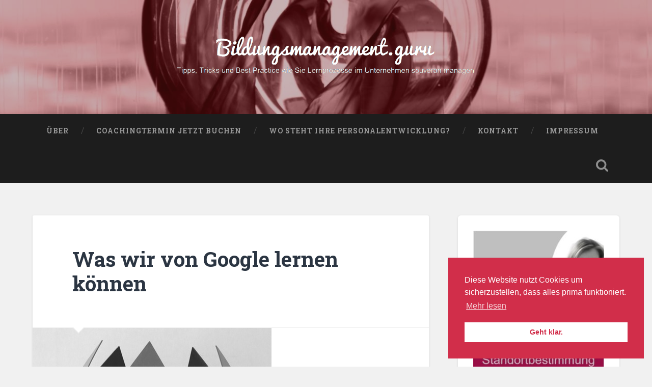

--- FILE ---
content_type: text/html; charset=UTF-8
request_url: https://www.bildungsmanagement.guru/2018/02/22/was-wir-von-google-lernen-koennen/
body_size: 16291
content:
<!DOCTYPE html>

<html lang="de"
	prefix="og: https://ogp.me/ns#" >

	<head>
		
		<meta charset="UTF-8">
		<meta name="viewport" content="width=device-width, initial-scale=1.0, maximum-scale=1.0, user-scalable=no" >
						 
		<title>Was wir von Google lernen können | Bildungsmanagement.guru</title>

		<!-- All in One SEO 4.0.18 -->
		<meta name="description" content="Google arbeitet nach neun Innovationsprinzipien. Personalentwickler können sich vieles davon abschauen, um künftig noch schlagkräftiger und schneller zu werden, zum Beispiel die Nutzerorientierung, Fehlertoleranz oder das schnelle Ausprobieren vieler verschiedener Ansätze."/>
		<meta name="google-site-verification" content="googlef13c17adc8a21221.html" />
		<meta name="keywords" content="innovation,google,schnell,agil,aktive pe,selbstmanagement,allgemein" />
		<link rel="canonical" href="https://www.bildungsmanagement.guru/2018/02/22/was-wir-von-google-lernen-koennen/" />
		<meta property="og:site_name" content="Bildungsmanagement.guru | Coaching und Personalentwicklung Dr. Anne Wagenpfeil" />
		<meta property="og:type" content="article" />
		<meta property="og:title" content="Was wir von Google lernen können | Bildungsmanagement.guru" />
		<meta property="og:description" content="Google arbeitet nach neun Innovationsprinzipien. Personalentwickler können sich vieles davon abschauen, um künftig noch schlagkräftiger und schneller zu werden, zum Beispiel die Nutzerorientierung, Fehlertoleranz oder das schnelle Ausprobieren vieler verschiedener Ansätze." />
		<meta property="og:url" content="https://www.bildungsmanagement.guru/2018/02/22/was-wir-von-google-lernen-koennen/" />
		<meta property="article:published_time" content="2018-02-22T10:48:58Z" />
		<meta property="article:modified_time" content="2018-02-22T09:49:29Z" />
		<meta property="twitter:card" content="summary" />
		<meta property="twitter:domain" content="www.bildungsmanagement.guru" />
		<meta property="twitter:title" content="Was wir von Google lernen können | Bildungsmanagement.guru" />
		<meta property="twitter:description" content="Google arbeitet nach neun Innovationsprinzipien. Personalentwickler können sich vieles davon abschauen, um künftig noch schlagkräftiger und schneller zu werden, zum Beispiel die Nutzerorientierung, Fehlertoleranz oder das schnelle Ausprobieren vieler verschiedener Ansätze." />
		<meta name="google" content="nositelinkssearchbox" />
		<script type="application/ld+json" class="aioseo-schema">
			{"@context":"https:\/\/schema.org","@graph":[{"@type":"WebSite","@id":"https:\/\/www.bildungsmanagement.guru\/#website","url":"https:\/\/www.bildungsmanagement.guru\/","name":"Bildungsmanagement.guru","description":"Coaching und Personalentwicklung Dr. Anne Wagenpfeil","publisher":{"@id":"https:\/\/www.bildungsmanagement.guru\/#organization"}},{"@type":"Organization","@id":"https:\/\/www.bildungsmanagement.guru\/#organization","name":"Bildungsmanagement.guru","url":"https:\/\/www.bildungsmanagement.guru\/"},{"@type":"BreadcrumbList","@id":"https:\/\/www.bildungsmanagement.guru\/2018\/02\/22\/was-wir-von-google-lernen-koennen\/#breadcrumblist","itemListElement":[{"@type":"ListItem","@id":"https:\/\/www.bildungsmanagement.guru\/#listItem","position":"1","item":{"@id":"https:\/\/www.bildungsmanagement.guru\/#item","name":"Home","description":"Im Blog Bildungsmanagement ver\u00f6ffentlicht Dr. Anne Wagenpfeil regelm\u00e4\u00dfig spannende Beitr\u00e4ge zu Personalentwicklung, Weiterbildung und Lernen im Unternehmen.","url":"https:\/\/www.bildungsmanagement.guru\/"},"nextItem":"https:\/\/www.bildungsmanagement.guru\/2018\/#listItem"},{"@type":"ListItem","@id":"https:\/\/www.bildungsmanagement.guru\/2018\/#listItem","position":"2","item":{"@id":"https:\/\/www.bildungsmanagement.guru\/2018\/#item","name":"2018","url":"https:\/\/www.bildungsmanagement.guru\/2018\/"},"nextItem":"https:\/\/www.bildungsmanagement.guru\/2018\/02\/#listItem","previousItem":"https:\/\/www.bildungsmanagement.guru\/#listItem"},{"@type":"ListItem","@id":"https:\/\/www.bildungsmanagement.guru\/2018\/02\/#listItem","position":"3","item":{"@id":"https:\/\/www.bildungsmanagement.guru\/2018\/02\/#item","name":"February","url":"https:\/\/www.bildungsmanagement.guru\/2018\/02\/"},"nextItem":"https:\/\/www.bildungsmanagement.guru\/2018\/02\/22\/#listItem","previousItem":"https:\/\/www.bildungsmanagement.guru\/2018\/#listItem"},{"@type":"ListItem","@id":"https:\/\/www.bildungsmanagement.guru\/2018\/02\/22\/#listItem","position":"4","item":{"@id":"https:\/\/www.bildungsmanagement.guru\/2018\/02\/22\/#item","name":"22","url":"https:\/\/www.bildungsmanagement.guru\/2018\/02\/22\/"},"nextItem":"https:\/\/www.bildungsmanagement.guru\/2018\/02\/22\/was-wir-von-google-lernen-koennen\/#listItem","previousItem":"https:\/\/www.bildungsmanagement.guru\/2018\/02\/#listItem"},{"@type":"ListItem","@id":"https:\/\/www.bildungsmanagement.guru\/2018\/02\/22\/was-wir-von-google-lernen-koennen\/#listItem","position":"5","item":{"@id":"https:\/\/www.bildungsmanagement.guru\/2018\/02\/22\/was-wir-von-google-lernen-koennen\/#item","name":"Was wir von Google lernen k\u00f6nnen","description":"Google arbeitet nach neun Innovationsprinzipien. Personalentwickler k\u00f6nnen sich vieles davon abschauen, um k\u00fcnftig noch schlagkr\u00e4ftiger und schneller zu werden, zum Beispiel die Nutzerorientierung, Fehlertoleranz oder das schnelle Ausprobieren vieler verschiedener Ans\u00e4tze.","url":"https:\/\/www.bildungsmanagement.guru\/2018\/02\/22\/was-wir-von-google-lernen-koennen\/"},"previousItem":"https:\/\/www.bildungsmanagement.guru\/2018\/02\/22\/#listItem"}]},{"@type":"Person","@id":"https:\/\/www.bildungsmanagement.guru\/author\/bmguru\/#author","url":"https:\/\/www.bildungsmanagement.guru\/author\/bmguru\/","name":"BM_Guru","image":{"@type":"ImageObject","@id":"https:\/\/www.bildungsmanagement.guru\/2018\/02\/22\/was-wir-von-google-lernen-koennen\/#authorImage","url":"https:\/\/secure.gravatar.com\/avatar\/b1c78c8fccef98a2eae76a97f26c1a89?s=96&d=mm&r=g","width":"96","height":"96","caption":"BM_Guru"}},{"@type":"WebPage","@id":"https:\/\/www.bildungsmanagement.guru\/2018\/02\/22\/was-wir-von-google-lernen-koennen\/#webpage","url":"https:\/\/www.bildungsmanagement.guru\/2018\/02\/22\/was-wir-von-google-lernen-koennen\/","name":"Was wir von Google lernen k\u00f6nnen | Bildungsmanagement.guru","description":"Google arbeitet nach neun Innovationsprinzipien. Personalentwickler k\u00f6nnen sich vieles davon abschauen, um k\u00fcnftig noch schlagkr\u00e4ftiger und schneller zu werden, zum Beispiel die Nutzerorientierung, Fehlertoleranz oder das schnelle Ausprobieren vieler verschiedener Ans\u00e4tze.","inLanguage":"de","isPartOf":{"@id":"https:\/\/www.bildungsmanagement.guru\/#website"},"breadcrumb":{"@id":"https:\/\/www.bildungsmanagement.guru\/2018\/02\/22\/was-wir-von-google-lernen-koennen\/#breadcrumblist"},"author":"https:\/\/www.bildungsmanagement.guru\/2018\/02\/22\/was-wir-von-google-lernen-koennen\/#author","creator":"https:\/\/www.bildungsmanagement.guru\/2018\/02\/22\/was-wir-von-google-lernen-koennen\/#author","image":{"@type":"ImageObject","@id":"https:\/\/www.bildungsmanagement.guru\/#mainImage","url":"https:\/\/www.bildungsmanagement.guru\/wp-content\/uploads\/2018\/02\/Innovation.jpg","width":"469","height":"577"},"primaryImageOfPage":{"@id":"https:\/\/www.bildungsmanagement.guru\/2018\/02\/22\/was-wir-von-google-lernen-koennen\/#mainImage"},"datePublished":"2018-02-22T10:48:58+01:00","dateModified":"2018-02-22T09:49:29+01:00"},{"@type":"Article","@id":"https:\/\/www.bildungsmanagement.guru\/2018\/02\/22\/was-wir-von-google-lernen-koennen\/#article","name":"Was wir von Google lernen k\u00f6nnen | Bildungsmanagement.guru","description":"Google arbeitet nach neun Innovationsprinzipien. Personalentwickler k\u00f6nnen sich vieles davon abschauen, um k\u00fcnftig noch schlagkr\u00e4ftiger und schneller zu werden, zum Beispiel die Nutzerorientierung, Fehlertoleranz oder das schnelle Ausprobieren vieler verschiedener Ans\u00e4tze.","headline":"Was wir von Google lernen k\u00f6nnen","author":{"@id":"https:\/\/www.bildungsmanagement.guru\/author\/bmguru\/#author"},"publisher":{"@id":"https:\/\/www.bildungsmanagement.guru\/#organization"},"datePublished":"2018-02-22T10:48:58+01:00","dateModified":"2018-02-22T09:49:29+01:00","articleSection":"Allgemein, Aktive PE, Selbstmanagement","mainEntityOfPage":{"@id":"https:\/\/www.bildungsmanagement.guru\/2018\/02\/22\/was-wir-von-google-lernen-koennen\/#webpage"},"isPartOf":{"@id":"https:\/\/www.bildungsmanagement.guru\/2018\/02\/22\/was-wir-von-google-lernen-koennen\/#webpage"},"image":{"@type":"ImageObject","@id":"https:\/\/www.bildungsmanagement.guru\/#articleImage","url":"https:\/\/www.bildungsmanagement.guru\/wp-content\/uploads\/2018\/02\/Innovation.jpg","width":"469","height":"577"}}]}
		</script>
		<!-- All in One SEO -->

<link rel='dns-prefetch' href='//s.w.org' />
<link rel="alternate" type="application/rss+xml" title="Bildungsmanagement.guru &raquo; Feed" href="https://www.bildungsmanagement.guru/feed/" />
<link rel="alternate" type="application/rss+xml" title="Bildungsmanagement.guru &raquo; Kommentar-Feed" href="https://www.bildungsmanagement.guru/comments/feed/" />
<link rel="alternate" type="application/rss+xml" title="Bildungsmanagement.guru &raquo; Was wir von Google lernen können-Kommentar-Feed" href="https://www.bildungsmanagement.guru/2018/02/22/was-wir-von-google-lernen-koennen/feed/" />
		<!-- This site uses the Google Analytics by MonsterInsights plugin v7.16.2 - Using Analytics tracking - https://www.monsterinsights.com/ -->
							<script src="//www.googletagmanager.com/gtag/js?id=UA-139355167-1"  type="text/javascript" data-cfasync="false"></script>
			<script type="text/javascript" data-cfasync="false">
				var mi_version = '7.16.2';
				var mi_track_user = true;
				var mi_no_track_reason = '';
				
								var disableStr = 'ga-disable-UA-139355167-1';

				/* Function to detect opted out users */
				function __gtagTrackerIsOptedOut() {
					return document.cookie.indexOf( disableStr + '=true' ) > - 1;
				}

				/* Disable tracking if the opt-out cookie exists. */
				if ( __gtagTrackerIsOptedOut() ) {
					window[disableStr] = true;
				}

				/* Opt-out function */
				function __gtagTrackerOptout() {
					document.cookie = disableStr + '=true; expires=Thu, 31 Dec 2099 23:59:59 UTC; path=/';
					window[disableStr] = true;
				}

				if ( 'undefined' === typeof gaOptout ) {
					function gaOptout() {
						__gtagTrackerOptout();
					}
				}
								window.dataLayer = window.dataLayer || [];
				if ( mi_track_user ) {
					function __gtagTracker() {dataLayer.push( arguments );}
					__gtagTracker( 'js', new Date() );
					__gtagTracker( 'set', {
						'developer_id.dZGIzZG' : true,
						                    });
					__gtagTracker( 'config', 'UA-139355167-1', {
						forceSSL:true,anonymize_ip:true,link_attribution:true,					} );
										window.gtag = __gtagTracker;										(
						function () {
							/* https://developers.google.com/analytics/devguides/collection/analyticsjs/ */
							/* ga and __gaTracker compatibility shim. */
							var noopfn = function () {
								return null;
							};
							var newtracker = function () {
								return new Tracker();
							};
							var Tracker = function () {
								return null;
							};
							var p = Tracker.prototype;
							p.get = noopfn;
							p.set = noopfn;
							p.send = function (){
								var args = Array.prototype.slice.call(arguments);
								args.unshift( 'send' );
								__gaTracker.apply(null, args);
							};
							var __gaTracker = function () {
								var len = arguments.length;
								if ( len === 0 ) {
									return;
								}
								var f = arguments[len - 1];
								if ( typeof f !== 'object' || f === null || typeof f.hitCallback !== 'function' ) {
									if ( 'send' === arguments[0] ) {
										var hitConverted, hitObject = false, action;
										if ( 'event' === arguments[1] ) {
											if ( 'undefined' !== typeof arguments[3] ) {
												hitObject = {
													'eventAction': arguments[3],
													'eventCategory': arguments[2],
													'eventLabel': arguments[4],
													'value': arguments[5] ? arguments[5] : 1,
												}
											}
										}
										if ( typeof arguments[2] === 'object' ) {
											hitObject = arguments[2];
										}
										if ( 'undefined' !== typeof (
											arguments[1].hitType
										) ) {
											hitObject = arguments[1];
										}
										if ( hitObject ) {
											action = 'timing' === arguments[1].hitType ? 'timing_complete' : hitObject.eventAction;
											hitConverted = mapArgs( hitObject );
											__gtagTracker( 'event', action, hitConverted );
										}
									}
									return;
								}

								function mapArgs( args ) {
									var gaKey, hit = {};
									var gaMap = {
										'eventCategory': 'event_category',
										'eventAction': 'event_action',
										'eventLabel': 'event_label',
										'eventValue': 'event_value',
										'nonInteraction': 'non_interaction',
										'timingCategory': 'event_category',
										'timingVar': 'name',
										'timingValue': 'value',
										'timingLabel': 'event_label',
									};
									for ( gaKey in gaMap ) {
										if ( 'undefined' !== typeof args[gaKey] ) {
											hit[gaMap[gaKey]] = args[gaKey];
										}
									}
									return hit;
								}

								try {
									f.hitCallback();
								} catch ( ex ) {
								}
							};
							__gaTracker.create = newtracker;
							__gaTracker.getByName = newtracker;
							__gaTracker.getAll = function () {
								return [];
							};
							__gaTracker.remove = noopfn;
							__gaTracker.loaded = true;
							window['__gaTracker'] = __gaTracker;
						}
					)();
									} else {
										console.log( "" );
					( function () {
							function __gtagTracker() {
								return null;
							}
							window['__gtagTracker'] = __gtagTracker;
							window['gtag'] = __gtagTracker;
					} )();
									}
			</script>
				<!-- / Google Analytics by MonsterInsights -->
				<script type="text/javascript">
			window._wpemojiSettings = {"baseUrl":"https:\/\/s.w.org\/images\/core\/emoji\/13.0.1\/72x72\/","ext":".png","svgUrl":"https:\/\/s.w.org\/images\/core\/emoji\/13.0.1\/svg\/","svgExt":".svg","source":{"concatemoji":"https:\/\/www.bildungsmanagement.guru\/wp-includes\/js\/wp-emoji-release.min.js?ver=c9357423d6d8d0220cb8afd3dbfb4fea"}};
			!function(e,a,t){var n,r,o,i=a.createElement("canvas"),p=i.getContext&&i.getContext("2d");function s(e,t){var a=String.fromCharCode;p.clearRect(0,0,i.width,i.height),p.fillText(a.apply(this,e),0,0);e=i.toDataURL();return p.clearRect(0,0,i.width,i.height),p.fillText(a.apply(this,t),0,0),e===i.toDataURL()}function c(e){var t=a.createElement("script");t.src=e,t.defer=t.type="text/javascript",a.getElementsByTagName("head")[0].appendChild(t)}for(o=Array("flag","emoji"),t.supports={everything:!0,everythingExceptFlag:!0},r=0;r<o.length;r++)t.supports[o[r]]=function(e){if(!p||!p.fillText)return!1;switch(p.textBaseline="top",p.font="600 32px Arial",e){case"flag":return s([127987,65039,8205,9895,65039],[127987,65039,8203,9895,65039])?!1:!s([55356,56826,55356,56819],[55356,56826,8203,55356,56819])&&!s([55356,57332,56128,56423,56128,56418,56128,56421,56128,56430,56128,56423,56128,56447],[55356,57332,8203,56128,56423,8203,56128,56418,8203,56128,56421,8203,56128,56430,8203,56128,56423,8203,56128,56447]);case"emoji":return!s([55357,56424,8205,55356,57212],[55357,56424,8203,55356,57212])}return!1}(o[r]),t.supports.everything=t.supports.everything&&t.supports[o[r]],"flag"!==o[r]&&(t.supports.everythingExceptFlag=t.supports.everythingExceptFlag&&t.supports[o[r]]);t.supports.everythingExceptFlag=t.supports.everythingExceptFlag&&!t.supports.flag,t.DOMReady=!1,t.readyCallback=function(){t.DOMReady=!0},t.supports.everything||(n=function(){t.readyCallback()},a.addEventListener?(a.addEventListener("DOMContentLoaded",n,!1),e.addEventListener("load",n,!1)):(e.attachEvent("onload",n),a.attachEvent("onreadystatechange",function(){"complete"===a.readyState&&t.readyCallback()})),(n=t.source||{}).concatemoji?c(n.concatemoji):n.wpemoji&&n.twemoji&&(c(n.twemoji),c(n.wpemoji)))}(window,document,window._wpemojiSettings);
		</script>
		<style type="text/css">
img.wp-smiley,
img.emoji {
	display: inline !important;
	border: none !important;
	box-shadow: none !important;
	height: 1em !important;
	width: 1em !important;
	margin: 0 .07em !important;
	vertical-align: -0.1em !important;
	background: none !important;
	padding: 0 !important;
}
</style>
	<link rel='stylesheet' id='wp-block-library-css'  href='https://www.bildungsmanagement.guru/wp-includes/css/dist/block-library/style.min.css?ver=c9357423d6d8d0220cb8afd3dbfb4fea' type='text/css' media='all' />
<link rel='stylesheet' id='wpda_form_gutenberg_css-css'  href='https://www.bildungsmanagement.guru/wp-content/plugins/contact-forms-builder/wpdevart-inc/gutenberg/style.css?ver=c9357423d6d8d0220cb8afd3dbfb4fea' type='text/css' media='all' />
<link rel='stylesheet' id='monsterinsights-popular-posts-style-css'  href='https://www.bildungsmanagement.guru/wp-content/plugins/google-analytics-for-wordpress/assets/css/frontend.min.css?ver=7.16.2' type='text/css' media='all' />
<link rel='stylesheet' id='newsletters-bootstrap-css'  href='https://www.bildungsmanagement.guru/wp-content/plugins/newsletters-lite/views/default2/css/bootstrap.css?ver=4.1.3' type='text/css' media='all' />
<link rel='stylesheet' id='fontawesome-css'  href='https://www.bildungsmanagement.guru/wp-content/plugins/newsletters-lite/views/default2/css/fontawesome.css?ver=4.7.0' type='text/css' media='all' />
<link rel='stylesheet' id='select2-css'  href='https://www.bildungsmanagement.guru/wp-content/plugins/newsletters-lite/views/default2/css/select2.css?ver=4.0.0' type='text/css' media='all' />
<link rel='stylesheet' id='newsletters-css'  href='https://www.bildungsmanagement.guru/wp-content/plugins/newsletters-lite/views/default2/css/style.css?ver=c9357423d6d8d0220cb8afd3dbfb4fea' type='text/css' media='all' />
<link rel='stylesheet' id='nsc_bar_nice-cookie-consent-css'  href='https://www.bildungsmanagement.guru/wp-content/plugins/beautiful-and-responsive-cookie-consent/public/cookieNSCconsent.min.css?ver=6' type='text/css' media='all' />
<link rel='stylesheet' id='baskerville_googleFonts-css'  href='//fonts.googleapis.com/css?family=Roboto+Slab%3A400%2C700%7CRoboto%3A400%2C400italic%2C700%2C700italic%2C300%7CPacifico%3A400&#038;ver=1' type='text/css' media='all' />
<link rel='stylesheet' id='baskerville_style-css'  href='https://www.bildungsmanagement.guru/wp-content/themes/baskerville/style.css?ver=1.0' type='text/css' media='all' />
<script type='text/javascript' id='monsterinsights-frontend-script-js-extra'>
/* <![CDATA[ */
var monsterinsights_frontend = {"js_events_tracking":"true","download_extensions":"doc,pdf,ppt,zip,xls,docx,pptx,xlsx","inbound_paths":"[{\"path\":\"\\\/go\\\/\",\"label\":\"affiliate\"},{\"path\":\"\\\/recommend\\\/\",\"label\":\"affiliate\"}]","home_url":"https:\/\/www.bildungsmanagement.guru","hash_tracking":"false","ua":"UA-139355167-1"};
/* ]]> */
</script>
<script type='text/javascript' src='https://www.bildungsmanagement.guru/wp-content/plugins/google-analytics-for-wordpress/assets/js/frontend-gtag.min.js?ver=7.16.2' id='monsterinsights-frontend-script-js'></script>
<script type='text/javascript' src='https://www.bildungsmanagement.guru/wp-includes/js/jquery/jquery.min.js?ver=3.5.1' id='jquery-core-js'></script>
<script type='text/javascript' src='https://www.bildungsmanagement.guru/wp-includes/js/jquery/jquery-migrate.min.js?ver=3.3.2' id='jquery-migrate-js'></script>
<script type='text/javascript' src='https://www.bildungsmanagement.guru/wp-content/plugins/newsletters-lite/views/default2/js/bootstrap.min.js?ver=4.1.3' id='bootstrap-js'></script>
<script type='text/javascript' src='https://www.bildungsmanagement.guru/wp-content/plugins/newsletters-lite/views/default2/js/bootstrap-datepicker.js?ver=1.4.0' id='bootstrap-datepicker-js'></script>
<script type='text/javascript' id='bootstrap-datepicker-i18n-js-extra'>
/* <![CDATA[ */
var bootstrap_datepicker_dates = {"days":["Sonntag","Montag","Dienstag","Mittwoch","Donnerstag","Freitag","Samstag"],"daysShort":["So.","Mo.","Di.","Mi.","Do.","Fr.","Sa."],"daysMin":["S","M","D","M","D","F","S"],"months":["Januar","Februar","M\u00e4rz","April","Mai","Juni","Juli","August","September","Oktober","November","Dezember"],"monthsShort":["Jan.","Feb.","M\u00e4rz","Apr.","Mai","Juni","Juli","Aug.","Sep.","Okt.","Nov.","Dez."],"today":"Today","clear":"Clear","rtl":""};
/* ]]> */
</script>
<script type='text/javascript' src='https://www.bildungsmanagement.guru/wp-content/plugins/newsletters-lite/views/default2/js/datepicker-i18n.js?ver=c9357423d6d8d0220cb8afd3dbfb4fea' id='bootstrap-datepicker-i18n-js'></script>
<script type='text/javascript' src='https://www.bildungsmanagement.guru/wp-content/plugins/newsletters-lite/js/select2.js?ver=4.0.0' id='select2-js'></script>
<script type='text/javascript' src='https://www.bildungsmanagement.guru/wp-content/themes/baskerville/js/imagesloaded.pkgd.js?ver=1' id='baskerville_imagesloaded-js'></script>
<script type='text/javascript' src='https://www.bildungsmanagement.guru/wp-content/themes/baskerville/js/flexslider.min.js?ver=1' id='baskerville_flexslider-js'></script>
<link rel="https://api.w.org/" href="https://www.bildungsmanagement.guru/wp-json/" /><link rel="alternate" type="application/json" href="https://www.bildungsmanagement.guru/wp-json/wp/v2/posts/721" /><link rel="EditURI" type="application/rsd+xml" title="RSD" href="https://www.bildungsmanagement.guru/xmlrpc.php?rsd" />
<link rel="wlwmanifest" type="application/wlwmanifest+xml" href="https://www.bildungsmanagement.guru/wp-includes/wlwmanifest.xml" /> 

<link rel='shortlink' href='https://www.bildungsmanagement.guru/?p=721' />
<link rel="alternate" type="application/json+oembed" href="https://www.bildungsmanagement.guru/wp-json/oembed/1.0/embed?url=https%3A%2F%2Fwww.bildungsmanagement.guru%2F2018%2F02%2F22%2Fwas-wir-von-google-lernen-koennen%2F" />
<link rel="alternate" type="text/xml+oembed" href="https://www.bildungsmanagement.guru/wp-json/oembed/1.0/embed?url=https%3A%2F%2Fwww.bildungsmanagement.guru%2F2018%2F02%2F22%2Fwas-wir-von-google-lernen-koennen%2F&#038;format=xml" />

<script type="text/javascript">
var wpmlAjax = 'https://www.bildungsmanagement.guru/wp-content/plugins/newsletters-lite/newsletters-lite-ajax.php';
var wpmlUrl = 'https://www.bildungsmanagement.guru/wp-content/plugins/newsletters-lite';
var wpmlScroll = "Y";
var newsletters_locale = "de";

	var newsletters_ajaxurl = 'https://www.bildungsmanagement.guru/wp-admin/admin-ajax.php?';

$ = jQuery.noConflict();

jQuery(document).ready(function() {
	if (jQuery.isFunction(jQuery.fn.select2)) {
		jQuery('.newsletters select').select2();
	}
	
	if (jQuery.isFunction(jQuery.fn.tooltip)) {
		jQuery('[data-toggle="tooltip"]').tooltip();
	}
});
</script>

		<!--Global site tag (gtag.js)-Google Analytics--><script async src="https://www.googletagmanager.com/gtag/js?id=UA-139355167-1"></script><script>window.dataLayer=window.dataLayer||[];function gtag(){dataLayer.push(arguments);}gtag('js',new Date());gtag('config','UA-139355167-1');</script>
	
	</head>
	
	<body data-rsssl=1 class="post-template-default single single-post postid-721 single-format-standard has-featured-image single single-post">

			
		<div class="header section small-padding bg-dark bg-image" style="background-image: url( https://www.bildungsmanagement.guru/wp-content/uploads/2017/01/cropped-IMG_2489_dr.jpg );">
		
			<div class="cover"></div>
			
			<div class="header-search-block bg-graphite hidden">
			
				<form method="get" class="searchform" action="https://www.bildungsmanagement.guru/">
	<input type="search" value="" placeholder="Suchformular" name="s" class="s" /> 
	<input type="submit" class="searchsubmit" value="Suche">
</form>			
			</div><!-- .header-search-block -->
					
			<div class="header-inner section-inner">
			
								
					<div class="blog-logo">
					
				        <a class="logo" href='https://www.bildungsmanagement.guru/' title='Bildungsmanagement.guru &mdash; Coaching und Personalentwicklung Dr. Anne Wagenpfeil' rel='home'>
				        	<img src='https://www.bildungsmanagement.guru/wp-content/uploads/2017/01/148483182431970.png' alt='Bildungsmanagement.guru'>
				        </a>
			        
					</div>
			
											
			</div><!-- .header-inner -->
						
		</div><!-- .header -->
		
		<div class="navigation section no-padding bg-dark">
		
			<div class="navigation-inner section-inner">
			
				<div class="nav-toggle fleft hidden">
					
					<div class="bar"></div>
					<div class="bar"></div>
					<div class="bar"></div>
					
					<div class="clear"></div>
					
				</div>
						
				<ul class="main-menu">
				
					<li class="page_item page-item-2"><a href="https://www.bildungsmanagement.guru/ueber/">Über</a></li>
<li class="page_item page-item-811"><a href="https://www.bildungsmanagement.guru/coaching/">Coachingtermin jetzt buchen</a></li>
<li class="page_item page-item-455"><a href="https://www.bildungsmanagement.guru/pe-standortbestimmung/">Wo steht Ihre Personalentwicklung?</a></li>
<li class="page_item page-item-32"><a href="https://www.bildungsmanagement.guru/kontakt/">Kontakt</a></li>
<li class="page_item page-item-125"><a href="https://www.bildungsmanagement.guru/impressum/">Impressum</a></li>
											
				 </ul><!-- .main-menu -->
				 
				 <a class="search-toggle fright" href="#"></a>
				 
				 <div class="clear"></div>
				 
			</div><!-- .navigation-inner -->
			
		</div><!-- .navigation -->
		
		<div class="mobile-navigation section bg-graphite no-padding hidden">
					
			<ul class="mobile-menu">
			
				<li class="page_item page-item-2"><a href="https://www.bildungsmanagement.guru/ueber/">Über</a></li>
<li class="page_item page-item-811"><a href="https://www.bildungsmanagement.guru/coaching/">Coachingtermin jetzt buchen</a></li>
<li class="page_item page-item-455"><a href="https://www.bildungsmanagement.guru/pe-standortbestimmung/">Wo steht Ihre Personalentwicklung?</a></li>
<li class="page_item page-item-32"><a href="https://www.bildungsmanagement.guru/kontakt/">Kontakt</a></li>
<li class="page_item page-item-125"><a href="https://www.bildungsmanagement.guru/impressum/">Impressum</a></li>
										
			 </ul><!-- .main-menu -->
		
		</div><!-- .mobile-navigation -->
<div class="wrapper section medium-padding">
										
	<div class="section-inner">
	
		<div class="content fleft">
												        
									
				<div id="post-721" class="post-721 post type-post status-publish format-standard has-post-thumbnail hentry category-allgemein tag-aktive-pe tag-selbstmanagement">

									
					<div class="post-header">

												
						    <h1 class="post-title"><a href="https://www.bildungsmanagement.guru/2018/02/22/was-wir-von-google-lernen-koennen/" rel="bookmark" title="Was wir von Google lernen können">Was wir von Google lernen können</a></h1>

											    
					</div><!-- .post-header -->
					
										
						<div class="featured-media">
						
							<img width="469" height="577" src="https://www.bildungsmanagement.guru/wp-content/uploads/2018/02/Innovation.jpg" class="attachment-post-image size-post-image wp-post-image" alt="Google_Innovation" loading="lazy" srcset="https://www.bildungsmanagement.guru/wp-content/uploads/2018/02/Innovation.jpg 469w, https://www.bildungsmanagement.guru/wp-content/uploads/2018/02/Innovation-244x300.jpg 244w" sizes="(max-width: 469px) 100vw, 469px" />									
						</div><!-- .featured-media -->
					
																			                                    	    
					<div class="post-content">
						
						<div class="moz-text-html" lang="x-unicode">
<div>Man mag von Google halten, was man möchte. Unbestritten ist die Firma jedoch eine der innovativsten der Welt. Ihre Prinzipien können wir jedoch auch im Bereich PE anwenden.</div>
<div></div>
<div>Google arbeitet nach neun &#8220;Principles of Innovation&#8221;:</div>
<ol>
<li>Focus on the User</li>
<li>Innovation is not Perfection</li>
<li>Being fast is better</li>
<li>Ideas come from everywhere</li>
<li>Share and collaborate</li>
<li>Data beats Politics</li>
<li>Develop ideas, don&#8217;t kill them!</li>
<li>Allow Errors</li>
<li>Freedom to Passion</li>
</ol>
<div>Natürlich besteht die Welt der Personalentwicklung nicht in der eigentlichen Produktentwicklung wie sie Google für seine Kunden im Privat- und Gewerbebereich benötigt. Aber viele der Ansätze und Prinzipien, die Google für die laufenden Innovationen benötigt und benutzt, lassen sich durchaus auch auf den Personalbereich übertragen.</div>
</div>
<h5>Nutzerfokus und schnelle Innovation</h5>
<div class="moz-text-html" lang="x-unicode">
<div>Jedes der neun Prinzipien können wir für unseren Bereich gut übersetzen. So ist es zum Beispiel sinnvoll den Nutzer oder Anwender &#8211; in unserem Fall in der Regel den Teilnehmer &#8211; in den Fokus zu stellen. Danach sollten sich alle unsere Aktivitäten und Maßnahmen richten. Der Lerner ist am Ende der ausschlaggebende Bewerter unserer Angebote. Er gibt am Ende auch das Qualitätsurteil ab. Nicht umsonst investieren wir viel Zeit in Zielgruppenanalyse und Individualisierung von Lernmaßnahmen.</div>
<div></div>
<div>Auch die Gelassenheit in Bezug auf den Perfektionsgrad von Innovationen können wir von Google übernehmen. Es geht nicht darum, ein perfektes, ausgereiftes Programm oder Projekt auf die Beine zu stellen. Sondern bei Innovationen geht es vor allem um das Ausprobieren von etwas Neuem. Und hier gilt eben auch: Lieber schnell mit den ersten Ansätzen auf der Straße sein und Erkenntnisse sammeln, als sofort nach der perfekten Lösung zu streben. Besser schnell Ausprobieren und Anpassen, als jahrelang entwickeln.</div>
</div>
<h5>Gemeinsam entwickeln</h5>
<div class="moz-text-html" lang="x-unicode">
<div>Google ist unter anderem auch deshalb so innovativ, weil neue Ideen nicht immer nur aus Innovationsteams kommen. So können auch wir Ideen für neue Seminare oder Entwicklungsprogramme aus den verschiedensten Quellen und von verschiedensten Mitarbeitern ziehen. Sie müssen nicht immer nur von der Personalentwicklung kommen. Auch Mitarbeiter oder Führungskräfte haben oft sehr gute Ideen und manchmal erreicht uns sogar ein Anstoß von außen: von anderen Personalentwicklern, von Experten oder von Menschen aus völlig anderen Bereichen wie Sport, Wissenschaft oder Technik.</div>
<div></div>
<div>Kooperation und Zusammenarbeit sind bei uns in der Regel schon gut entwickelt und heute nicht mehr wegzudenken. Keines unsere Programme kann umgesetzt werden ohne benachbarte Abteilungen.</div>
<h5>Datenbasierte Innovation mit aktiver Unterstützung</h5>
<div>Woran es allerdings häufig noch scheitert, ist die Datenbasis, auf der wir unsere Neuentwicklungen aufbauen. Wir sollten uns noch stärker um verlässliche, nachvollziehbare, sinnvolle Daten über unser Trainingsgeschehen und seine Effekte bemühen. Diese Daten sollten dann die Basis bilden für alle weiteren Entscheidungen und Entwicklungen. Und dabei darf nicht die Innenpolitik im Vordergrund stehen. Nicht was von der Geschäftsführung gewünscht ist oder was wir uns selber wünschen gibt den Ausschlag für oder gegen ein Projekt, sondern der Bedarf der Mitarbeiter und des Unternehmens sollte fokussiert werden. Nur dann können wir zielgerichtet arbeiten.</div>
<div></div>
<div>Das Google-Prinzip, das mir am besten gefällt &#8211; &#8220;Develop ideas, don&#8217;t kill them!&#8221; ist ebenfalls in unserem Personalbereich umsetzbar. Denn beim Fördern von Ideen geht es häufig nicht um Strukturen oder Rahmenbedingungen, sondern in erster Linie um die Haltung, die wir zueinander haben. Wir sollten Ideen offen aufnehmen und Entwicklungsmöglichkeiten bieten. Unvoreingenommen, egal wie wir sie vielleicht selber gerade finden und egal von wem sie kommen. Jede Idee sollte einen Nährboden finden und nicht tot geredet werden. Wenn die Datenbasis und die gesammelten Erkenntnisse dann darauf hinweisen, dass man besser nicht umsetzt &#8211; okay. Aber ich wette, dass auch viele tolle und überzeugende Ansätze dabei herauskommen können, die wir sonst bereits in den Kinderschuhen totreden. Schade! Da vergeben wir uns so viel Potential!</div>
<h5>Fehlertoleranz und echte Leidenschaft</h5>
</div>
<div>Das Akzeptieren von Fehlern und das schnelle Weitergehen zur nächsten Herausforderung sind sowohl die wichtigsten Prinzipien von Google, aber gleichzeitig auch Elemente, die in unserem PE-Alltag am schwersten umzusetzen sind. Denn natürlich wollen wir erfolgreich sein und klappt etwas nicht, sehen wir es &#8211; typisch deutsch &#8211; als Niederlage an. Wir selbst, aber auch im Team und im Rest der Firma. Stattdessen brauchen wir eine Kultur, die akzeptiert, dass von zehn Ideen, nur eine ans Fliegen kommt, die aber richtig. Und die neun anderen Ansätze, die das Rennen nicht gemacht haben, sind wertvolle Lernfelder und keine Misserfolge.</div>
<div></div>
<div>Das letzte Prinzip hingegen, bereitet uns keinerlei Schwierigkeiten, denn die meisten Personaler, die ich bislang kennenlernen durfte, sind mit dem Herzen voll dabei und verfolgen ihre Themen mit großer Leidenschaft. Nun muss es uns nur noch gelingen, diese Passion auch zu transportieren &#8211; zu den Kollegen, den Mitarbeitern, den Führungskräften bis rauf zur Geschäftsführung. Denn jeder Mitstreiter, den wir gewinnen, hilft dabei, neue Ideen zu generieren, zu fördern und umzusetzen. Denn das zeigt Google ganz deutlich: Allein geht es nicht. Gemeinsam sind wir stärker. Und wir müssen alle am gleichen Seil ziehen, anstatt gegeneinander zu agieren.</div>
<div></div>
<div></div>
<div></div>
						
						<div class="clear"></div>
									        
					</div><!-- .post-content -->
					            					
					<div class="post-meta-container">
						
						<div class="post-author">
						
							<div class="post-author-content">
							
								<h4>BM_Guru</h4>
								
																
								<div class="author-links">
									
									<a class="author-link-posts" title="Beiträge des Autors" href="https://www.bildungsmanagement.guru/author/bmguru/">Beiträge des Autors</a>
									
																		
								</div><!-- .author-links -->
							
							</div><!-- .post-author-content -->
						
						</div><!-- .post-author -->
						
						<div class="post-meta">
						
							<p class="post-date">22. Februar 2018</p>
							
														
							<p class="post-categories"><a href="https://www.bildungsmanagement.guru/category/allgemein/" rel="category tag">Allgemein</a></p>
							
														
								<p class="post-tags"><a href="https://www.bildungsmanagement.guru/tag/aktive-pe/" rel="tag">Aktive PE</a>, <a href="https://www.bildungsmanagement.guru/tag/selbstmanagement/" rel="tag">Selbstmanagement</a></p>
							
														
							<div class="clear"></div>
							
							<div class="post-nav">
							
																
									<a class="post-nav-prev" title="Vorheriger Beitrag: Immer auf der Suche" href="https://www.bildungsmanagement.guru/2018/02/21/immer-auf-der-suche/">Vorheriger Beitrag</a>
							
																	
									<a class="post-nav-next" title="Nächster Beitrag: Mehr oder weniger &#8211; Microlearning auf dem Vormarsch" href="https://www.bildungsmanagement.guru/2018/04/11/mehr-oder-weniger-microlearning-auf-dem-vormarsch/">Nächster Beitrag</a>
							
																
																	
								<div class="clear"></div>
							
							</div>
						
						</div><!-- .post-meta -->
						
						<div class="clear"></div>
							
					</div><!-- .post-meta-container -->
																		
					
		
		
		<div id="respond" class="comment-respond">
		<h3 id="reply-title" class="comment-reply-title">Schreibe einen Kommentar <small><a rel="nofollow" id="cancel-comment-reply-link" href="/2018/02/22/was-wir-von-google-lernen-koennen/#respond" style="display:none;">Antwort abbrechen</a></small></h3><form action="https://www.bildungsmanagement.guru/wp-comments-post.php" method="post" id="commentform" class="comment-form"><p class="comment-notes"><span id="email-notes">Deine E-Mail-Adresse wird nicht veröffentlicht.</span> Erforderliche Felder sind mit <span class="required">*</span> markiert</p><p class="comment-form-comment"><label for="comment">Kommentar</label> <textarea id="comment" name="comment" cols="45" rows="8" maxlength="65525" required="required"></textarea></p><p class="comment-form-author"><label for="author">Name <span class="required">*</span></label> <input id="author" name="author" type="text" value="" size="30" maxlength="245" required='required' /></p>
<p class="comment-form-email"><label for="email">E-Mail-Adresse <span class="required">*</span></label> <input id="email" name="email" type="text" value="" size="30" maxlength="100" aria-describedby="email-notes" required='required' /></p>
<p class="comment-form-url"><label for="url">Website</label> <input id="url" name="url" type="text" value="" size="30" maxlength="200" /></p>
<p class="aiowps-captcha"><label for="aiowps-captcha-answer">Bitte gebe eine Antwort in Ziffern ein:</label><div class="aiowps-captcha-equation"><strong>eins &#43; zwanzig = <input type="hidden" name="aiowps-captcha-string-info" id="aiowps-captcha-string-info" value="j8jz9kexc5" /><input type="hidden" name="aiowps-captcha-temp-string" id="aiowps-captcha-temp-string" value="1769078020" /><input type="text" size="2" id="aiowps-captcha-answer" name="aiowps-captcha-answer" value="" autocomplete="off" /></strong></div></p><p class="form-submit"><input name="submit" type="submit" id="submit" class="submit" value="Kommentar abschicken" /> <input type='hidden' name='comment_post_ID' value='721' id='comment_post_ID' />
<input type='hidden' name='comment_parent' id='comment_parent' value='0' />
</p>
	            <p class="newsletter">
	            	<label><input style="width:auto;"  id="newsletter721" type="checkbox" name="newsletter" value="1" /> Receive news updates via email from this site</label>
	            </p>

	            </form>	</div><!-- #respond -->
													                        
						
			</div><!-- .post -->
		
		</div><!-- .content -->
		
		
	<div class="sidebar fright" role="complementary">
	
		<div class="widget widget_media_image"><div class="widget-content"><a href="https://www.bildungsmanagement.guru/coaching"><img width="300" height="199" src="https://www.bildungsmanagement.guru/wp-content/uploads/2019/10/Teaser_Coaching-300x199.jpg" class="image wp-image-1297  attachment-medium size-medium" alt="Coaching Wagenpfeil" loading="lazy" style="max-width: 100%; height: auto;" srcset="https://www.bildungsmanagement.guru/wp-content/uploads/2019/10/Teaser_Coaching-300x199.jpg 300w, https://www.bildungsmanagement.guru/wp-content/uploads/2019/10/Teaser_Coaching.jpg 422w" sizes="(max-width: 300px) 100vw, 300px" /></a></div><div class="clear"></div></div><div class="widget widget_media_image"><div class="widget-content"><a href="https://www.bildungsmanagement.guru/pe-standortbestimmung"><img width="300" height="200" src="https://www.bildungsmanagement.guru/wp-content/uploads/2019/10/Teaser_Standortbestimmung-300x200.jpg" class="image wp-image-1298  attachment-medium size-medium" alt="PE-Standortbestimnmung" loading="lazy" style="max-width: 100%; height: auto;" srcset="https://www.bildungsmanagement.guru/wp-content/uploads/2019/10/Teaser_Standortbestimmung-300x200.jpg 300w, https://www.bildungsmanagement.guru/wp-content/uploads/2019/10/Teaser_Standortbestimmung.jpg 421w" sizes="(max-width: 300px) 100vw, 300px" /></a></div><div class="clear"></div></div><div class="widget newsletters widget_newsletters wpml"><div class="widget-content"><h3 class="widget-title">Newsletter</h3><p>Nichts verpassen und aktuelle Beiträge per Email erhalten</p>				
				<div id="newsletters-2-wrapper" class="newsletters newsletters-widget-wrapper">
					<!-- Subscribe Form -->



<form action="/2018/02/22/was-wir-von-google-lernen-koennen/?wpmlmethod=optin#newsletters-2" method="post" id="newsletters-2-form" class="newsletters-form" enctype="multipart/form-data">

																<input type="hidden" name="instance[list]" value="all" />
								<input type="hidden" name="instance[lists]" value="" />
											<input type="hidden" name="instance[ajax]" value="Y" />
								<input type="hidden" name="instance[scroll]" value="1" />
							
	
	<div id="newsletters-2-fields" class="newsletters-form-fields">
											<div id="newsletters-newsletters-2email-holder" class="form-group  newsletters-fieldholder newsletters-fieldholder-visible email"><label for="wpml-newsletters-2email" class="control-label wpmlcustomfield wpmlcustomfield1">Email Address</label><br/><input placeholder="" class="form-control wpml wpmltext" id="wpml-newsletters-2email" tabindex="922" type="text" name="email" value="" /></div>
							<div id="newsletters-newsletters-2consent-holder" class="form-group  newsletters-fieldholder newsletters-fieldholder-visible consent"><label for="wpml-newsletters-2consent" class="control-label wpmlcustomfield wpmlcustomfield3">Consent</label><br/><div class="checkbox"><label class="control-label wpmlcheckboxlabel wpml"><input class="wpmlcheckbox" tabindex="923" type="checkbox"  name="consent[]" value="1" /> I give Bildungsmanagement.guru permission to collect and use my data submitted in this form.</label></div><p class="help-block wpmlcustomfieldcaption">Give consent that we may collect and use your data.</p></div>
							<div id="newsletters-newsletters-2list-holder" class="form-group  newsletters-fieldholder newsletters-fieldholder-hidden hidden list"><input type="hidden" name="list_id[]" value="all" /></div>
							
		<script type="text/javascript">
		jQuery(document).ready(function() {
			jQuery('#newsletters-2-form .newsletters-list-checkbox').on('click', function() { newsletters_refreshfields('newsletters-2'); });
			jQuery('#newsletters-2-form .newsletters-list-select').on('change', function() { newsletters_refreshfields('newsletters-2'); });
		});
		</script>
	</div>
	
	    
    <div class="newslettername-wrapper" style="display:none;">
    	<input type="text" name="newslettername" value="" id="newsletters-2newslettername" class="newslettername" />
    </div>
	
	<div class="clearfix"></div>
	
	<div id="newsletters-2-submit" class="form-group newsletters-fieldholder newsletters_submit">
		<span id="newsletters_buttonwrap">
			<button tabindex="924" type="submit" class="button btn btn-primary" name="subscribe" id="newsletters-2-button">
				<span id="newsletters-2-loading" class="newsletters-loading-wrapper" style="display:none;">
					<i class="fa fa-refresh fa-spin fa-fw"></i>
				</span>
				Jetzt anmelden!			</button>
		</span>
	</div>

	<div class="row">	
		<div class="newsletters-progress col-md-12" style="display:none;">
			<div class="progress">
				<div class="progress-bar progress-bar-success progress-bar-striped active" role="progressbar" aria-valuenow="0" aria-valuemin="0" aria-valuemax="100" style="width:0%;">
					<span class="sr-only">0% Complete</span>
				</div>
			</div>
		</div>
	</div>
</form>


<script type="text/javascript">
jQuery(document).ready(function() {
				var $progress = jQuery('#newsletters-2-form .newsletters-progress');
		var $progressbar = jQuery('#newsletters-2-form .newsletters-progress .progress-bar');
		var $progresspercent = jQuery('#newsletters-2-form .newsletters-progress .sr-only');
	
		jQuery('#newsletters-2-form').submit(function() {
			jQuery('#newsletters-2-loading').show();
			
			if (jQuery('#newsletters-2-form :file').length > 0) {
				$progress.show();
			}
			
			jQuery('#newsletters-2-button, #newsletters-2-form :button').prop('disabled', true);
			jQuery('#newsletters-2-form .newsletters-fieldholder :input').attr('readonly', true);
			jQuery('div.newsletters-field-error', this).slideUp();
			jQuery(this).find('.newsletters_fielderror').removeClass('newsletters_fielderror');
		});
		
		if (jQuery.isFunction(jQuery.fn.ajaxForm)) {
			jQuery('#newsletters-2-form').ajaxForm({
				url: newsletters_ajaxurl + 'action=wpmlsubscribe&widget=Newsletters_Widget&widget_id=newsletters-2&number=2&security=916b8fd0a7',
				data: jQuery('#newsletters-2-form').serialize(),
				type: "POST",
				cache: false,
				beforeSend: function() {
			        var percentVal = '0%';
			        $progressbar.width(percentVal)
			        $progresspercent.html(percentVal);
			    },
			    uploadProgress: function(event, position, total, percentComplete) {
			        var percentVal = percentComplete + '%';
			        $progressbar.width(percentVal)
			        $progresspercent.html(percentVal);
			    },
				complete: function(xhr) {
					var percentVal = '100%';
			        $progressbar.width(percentVal)
			        $progresspercent.html(percentVal);
				},
				success: function(response) {				
					jQuery('#newsletters-2-wrapper').html(response);
											wpml_scroll(jQuery('#newsletters-2'));
									}
			});
		}
		
	if (jQuery.isFunction(jQuery.fn.select2)) {
		jQuery('.newsletters select').select2();
	}
	
	$recaptcha_element = jQuery('#newsletters-newsletters-2-recaptcha-challenge');

	if (typeof grecaptcha !== 'undefined') {
		var recaptcha_options = {
			sitekey: newsletters.recaptcha_sitekey,
			theme: newsletters.recaptcha_theme,
			type: 'image',
			size: (newsletters.recaptcha_type === 'invisible' ? 'invisible' : 'normal'),
			callback: function() {							
				if (newsletters.recaptcha_type === 'invisible') {
					$form.submit();
				}
			},
			'expired-callback': function() {							
				if (typeof $recaptcha_id !== 'undefined') {
					grecaptcha.reset($recaptcha_id);
				}
			}
		};
		
		if (typeof grecaptcha !== 'undefined' && typeof grecaptcha.render !== 'undefined') {
			$recaptcha_id = grecaptcha.render($recaptcha_element[0], recaptcha_options, true);
			$recaptcha_loaded = true;
		}
	}
	
	jQuery('input:not(:button,:submit),textarea,select').focus(function(element) {
		jQuery(this).removeClass('newsletters_fielderror').nextAll('div.newsletters-field-error').slideUp();	
	});
	
	$postpage = jQuery('.newsletters-management, .entry-content, .post-entry, .entry, .page-entry, .page-content');
	$form = $postpage.find('#newsletters-2-form');
	$divs = $form.find('.newsletters-fieldholder:not(.newsletters_submit, .hidden)');
	for (var i = 0; i < $divs.length; i += 2) {
		$divs.slice(i, i + 2).wrapAll('<div class="row"></div>');
	}
	jQuery($divs).wrap('<div class="col-md-6"></div>');
});
</script>				</div>
				
				</div><div class="clear"></div></div><div class="widget widget_media_image"><div class="widget-content"><h3 class="widget-title">Ausgezeichnet!</h3><img width="249" height="240" src="https://www.bildungsmanagement.guru/wp-content/uploads/2019/11/SIegel_Expertido.jpg" class="image wp-image-1330  attachment-full size-full" alt="Best Education Blog" loading="lazy" style="max-width: 100%; height: auto;" /></div><div class="clear"></div></div><div class="widget widget_media_image"><div class="widget-content"><h3 class="widget-title">Auszeichnung für Bildungsmanagement.guru</h3><img width="216" height="216" src="https://www.bildungsmanagement.guru/wp-content/uploads/2017/09/Badge.png" class="image wp-image-498  attachment-full size-full" alt="Feedspot Top Blog" loading="lazy" style="max-width: 100%; height: auto;" srcset="https://www.bildungsmanagement.guru/wp-content/uploads/2017/09/Badge.png 216w, https://www.bildungsmanagement.guru/wp-content/uploads/2017/09/Badge-150x150.png 150w" sizes="(max-width: 216px) 100vw, 216px" /></div><div class="clear"></div></div>
		<div class="widget widget_recent_entries"><div class="widget-content">
		<h3 class="widget-title">Zuletzt gepostet</h3>
		<ul>
											<li>
					<a href="https://www.bildungsmanagement.guru/2022/06/21/diversity-warum-mehr-mehr-ist/">Diversity: Warum mehr mehr ist</a>
									</li>
											<li>
					<a href="https://www.bildungsmanagement.guru/2022/06/01/re-focus-hr-2022-ziele/">Re-Focus: HR 2022 Ziele</a>
									</li>
											<li>
					<a href="https://www.bildungsmanagement.guru/2022/05/19/talent-ist-maennlich/">Talent ist männlich?!</a>
									</li>
					</ul>

		</div><div class="clear"></div></div>		
	</div><!-- .sidebar -->

		
		<div class="clear"></div>
		
	</div><!-- .section-inner -->

</div><!-- .wrapper -->
		
<div class="footer section medium-padding bg-graphite">

		
		<div class="section-inner row">
		
						
				<div class="column column-1 one-third">
				
					<div class="widgets">
			
						<div class="widget widget_tag_cloud"><div class="widget-content"><h3 class="widget-title">Das könnte Sie interessieren</h3><div class="tagcloud"><a href="https://www.bildungsmanagement.guru/tag/agil/" class="tag-cloud-link tag-link-76 tag-link-position-1" style="font-size: 15.403846153846pt;" aria-label="agil (6 Einträge)">agil</a>
<a href="https://www.bildungsmanagement.guru/tag/aktive-pe/" class="tag-cloud-link tag-link-10 tag-link-position-2" style="font-size: 17.423076923077pt;" aria-label="Aktive PE (9 Einträge)">Aktive PE</a>
<a href="https://www.bildungsmanagement.guru/tag/bildungsmarketing/" class="tag-cloud-link tag-link-16 tag-link-position-3" style="font-size: 15.403846153846pt;" aria-label="Bildungsmarketing (6 Einträge)">Bildungsmarketing</a>
<a href="https://www.bildungsmanagement.guru/tag/blended-learning/" class="tag-cloud-link tag-link-32 tag-link-position-4" style="font-size: 8pt;" aria-label="Blended Learning (1 Eintrag)">Blended Learning</a>
<a href="https://www.bildungsmanagement.guru/tag/change/" class="tag-cloud-link tag-link-108 tag-link-position-5" style="font-size: 14.461538461538pt;" aria-label="Change (5 Einträge)">Change</a>
<a href="https://www.bildungsmanagement.guru/tag/coaching/" class="tag-cloud-link tag-link-35 tag-link-position-6" style="font-size: 17.961538461538pt;" aria-label="Coaching (10 Einträge)">Coaching</a>
<a href="https://www.bildungsmanagement.guru/tag/controlling/" class="tag-cloud-link tag-link-33 tag-link-position-7" style="font-size: 14.461538461538pt;" aria-label="Controlling (5 Einträge)">Controlling</a>
<a href="https://www.bildungsmanagement.guru/tag/demografie/" class="tag-cloud-link tag-link-109 tag-link-position-8" style="font-size: 13.384615384615pt;" aria-label="Demografie (4 Einträge)">Demografie</a>
<a href="https://www.bildungsmanagement.guru/tag/digitalisierung/" class="tag-cloud-link tag-link-6 tag-link-position-9" style="font-size: 22pt;" aria-label="Digitalisierung (21 Einträge)">Digitalisierung</a>
<a href="https://www.bildungsmanagement.guru/tag/elearning/" class="tag-cloud-link tag-link-69 tag-link-position-10" style="font-size: 19.442307692308pt;" aria-label="eLearning (13 Einträge)">eLearning</a>
<a href="https://www.bildungsmanagement.guru/tag/erfahrungsbericht/" class="tag-cloud-link tag-link-55 tag-link-position-11" style="font-size: 14.461538461538pt;" aria-label="Erfahrungsbericht (5 Einträge)">Erfahrungsbericht</a>
<a href="https://www.bildungsmanagement.guru/tag/fuehrung/" class="tag-cloud-link tag-link-60 tag-link-position-12" style="font-size: 19.846153846154pt;" aria-label="Führung (14 Einträge)">Führung</a>
<a href="https://www.bildungsmanagement.guru/tag/generation-y/" class="tag-cloud-link tag-link-25 tag-link-position-13" style="font-size: 17.423076923077pt;" aria-label="Generation Y (9 Einträge)">Generation Y</a>
<a href="https://www.bildungsmanagement.guru/tag/gute-kommunikation/" class="tag-cloud-link tag-link-34 tag-link-position-14" style="font-size: 15.403846153846pt;" aria-label="Gute Kommunikation (6 Einträge)">Gute Kommunikation</a>
<a href="https://www.bildungsmanagement.guru/tag/ideenimpulse/" class="tag-cloud-link tag-link-4 tag-link-position-15" style="font-size: 13.384615384615pt;" aria-label="Ideen&amp;Impulse (4 Einträge)">Ideen&amp;Impulse</a>
<a href="https://www.bildungsmanagement.guru/tag/innovation/" class="tag-cloud-link tag-link-105 tag-link-position-16" style="font-size: 10.423076923077pt;" aria-label="Innovation (2 Einträge)">Innovation</a>
<a href="https://www.bildungsmanagement.guru/tag/kmu/" class="tag-cloud-link tag-link-12 tag-link-position-17" style="font-size: 10.423076923077pt;" aria-label="KMU (2 Einträge)">KMU</a>
<a href="https://www.bildungsmanagement.guru/tag/kommunikation/" class="tag-cloud-link tag-link-24 tag-link-position-18" style="font-size: 15.403846153846pt;" aria-label="Kommunikation (6 Einträge)">Kommunikation</a>
<a href="https://www.bildungsmanagement.guru/tag/kompetenzen/" class="tag-cloud-link tag-link-70 tag-link-position-19" style="font-size: 16.75pt;" aria-label="Kompetenzen (8 Einträge)">Kompetenzen</a>
<a href="https://www.bildungsmanagement.guru/tag/learntec/" class="tag-cloud-link tag-link-29 tag-link-position-20" style="font-size: 8pt;" aria-label="Learntec (1 Eintrag)">Learntec</a>
<a href="https://www.bildungsmanagement.guru/tag/lernen/" class="tag-cloud-link tag-link-17 tag-link-position-21" style="font-size: 17.961538461538pt;" aria-label="Lernen (10 Einträge)">Lernen</a>
<a href="https://www.bildungsmanagement.guru/tag/lernkultur/" class="tag-cloud-link tag-link-9 tag-link-position-22" style="font-size: 20.115384615385pt;" aria-label="Lernkultur (15 Einträge)">Lernkultur</a>
<a href="https://www.bildungsmanagement.guru/tag/lernmaterialien/" class="tag-cloud-link tag-link-20 tag-link-position-23" style="font-size: 10.423076923077pt;" aria-label="Lernmaterialien (2 Einträge)">Lernmaterialien</a>
<a href="https://www.bildungsmanagement.guru/tag/lernnuggets/" class="tag-cloud-link tag-link-41 tag-link-position-24" style="font-size: 10.423076923077pt;" aria-label="Lernnuggets (2 Einträge)">Lernnuggets</a>
<a href="https://www.bildungsmanagement.guru/tag/methoden/" class="tag-cloud-link tag-link-15 tag-link-position-25" style="font-size: 16.076923076923pt;" aria-label="Methoden (7 Einträge)">Methoden</a>
<a href="https://www.bildungsmanagement.guru/tag/motivation/" class="tag-cloud-link tag-link-110 tag-link-position-26" style="font-size: 10.423076923077pt;" aria-label="Motivation (2 Einträge)">Motivation</a>
<a href="https://www.bildungsmanagement.guru/tag/new-work/" class="tag-cloud-link tag-link-74 tag-link-position-27" style="font-size: 15.403846153846pt;" aria-label="New Work (6 Einträge)">New Work</a>
<a href="https://www.bildungsmanagement.guru/tag/pe-gut-verkaufen/" class="tag-cloud-link tag-link-13 tag-link-position-28" style="font-size: 17.423076923077pt;" aria-label="PE gut verkaufen (9 Einträge)">PE gut verkaufen</a>
<a href="https://www.bildungsmanagement.guru/tag/personalentwicklung/" class="tag-cloud-link tag-link-39 tag-link-position-29" style="font-size: 19.442307692308pt;" aria-label="Personalentwicklung (13 Einträge)">Personalentwicklung</a>
<a href="https://www.bildungsmanagement.guru/tag/pe-tools/" class="tag-cloud-link tag-link-36 tag-link-position-30" style="font-size: 18.903846153846pt;" aria-label="PE Tools (12 Einträge)">PE Tools</a>
<a href="https://www.bildungsmanagement.guru/tag/projekt/" class="tag-cloud-link tag-link-75 tag-link-position-31" style="font-size: 12.038461538462pt;" aria-label="Projekt (3 Einträge)">Projekt</a>
<a href="https://www.bildungsmanagement.guru/tag/qualitaet/" class="tag-cloud-link tag-link-84 tag-link-position-32" style="font-size: 13.384615384615pt;" aria-label="Qualität (4 Einträge)">Qualität</a>
<a href="https://www.bildungsmanagement.guru/tag/recruiting/" class="tag-cloud-link tag-link-26 tag-link-position-33" style="font-size: 15.403846153846pt;" aria-label="Recruiting (6 Einträge)">Recruiting</a>
<a href="https://www.bildungsmanagement.guru/tag/schulungsinhalte/" class="tag-cloud-link tag-link-38 tag-link-position-34" style="font-size: 10.423076923077pt;" aria-label="Schulungsinhalte (2 Einträge)">Schulungsinhalte</a>
<a href="https://www.bildungsmanagement.guru/tag/scrum/" class="tag-cloud-link tag-link-77 tag-link-position-35" style="font-size: 10.423076923077pt;" aria-label="Scrum (2 Einträge)">Scrum</a>
<a href="https://www.bildungsmanagement.guru/tag/selbstbild/" class="tag-cloud-link tag-link-14 tag-link-position-36" style="font-size: 20.923076923077pt;" aria-label="Selbstbild (17 Einträge)">Selbstbild</a>
<a href="https://www.bildungsmanagement.guru/tag/selbstmanagement/" class="tag-cloud-link tag-link-3 tag-link-position-37" style="font-size: 15.403846153846pt;" aria-label="Selbstmanagement (6 Einträge)">Selbstmanagement</a>
<a href="https://www.bildungsmanagement.guru/tag/seminarorganisation/" class="tag-cloud-link tag-link-79 tag-link-position-38" style="font-size: 10.423076923077pt;" aria-label="Seminarorganisation (2 Einträge)">Seminarorganisation</a>
<a href="https://www.bildungsmanagement.guru/tag/stakeholder/" class="tag-cloud-link tag-link-62 tag-link-position-39" style="font-size: 10.423076923077pt;" aria-label="Stakeholder (2 Einträge)">Stakeholder</a>
<a href="https://www.bildungsmanagement.guru/tag/strategie/" class="tag-cloud-link tag-link-23 tag-link-position-40" style="font-size: 17.423076923077pt;" aria-label="Strategie (9 Einträge)">Strategie</a>
<a href="https://www.bildungsmanagement.guru/tag/systematisches-bm/" class="tag-cloud-link tag-link-11 tag-link-position-41" style="font-size: 18.5pt;" aria-label="Systematisches BM (11 Einträge)">Systematisches BM</a>
<a href="https://www.bildungsmanagement.guru/tag/talente/" class="tag-cloud-link tag-link-86 tag-link-position-42" style="font-size: 17.423076923077pt;" aria-label="Talente (9 Einträge)">Talente</a>
<a href="https://www.bildungsmanagement.guru/tag/trainer/" class="tag-cloud-link tag-link-18 tag-link-position-43" style="font-size: 16.076923076923pt;" aria-label="Trainer (7 Einträge)">Trainer</a>
<a href="https://www.bildungsmanagement.guru/tag/werte/" class="tag-cloud-link tag-link-85 tag-link-position-44" style="font-size: 20.519230769231pt;" aria-label="Werte (16 Einträge)">Werte</a>
<a href="https://www.bildungsmanagement.guru/tag/wissensmanagement/" class="tag-cloud-link tag-link-106 tag-link-position-45" style="font-size: 16.076923076923pt;" aria-label="Wissensmanagement (7 Einträge)">Wissensmanagement</a></div>
</div><div class="clear"></div></div>											
					</div>
					
				</div><!-- .column-1 -->
				
							
						
				<div class="column column-2 one-third">
				
					<div class="widgets">
			
						<div class="widget widget_categories"><div class="widget-content"><h3 class="widget-title">Stöbern Sie in den Themen</h3>
			<ul>
					<li class="cat-item cat-item-1"><a href="https://www.bildungsmanagement.guru/category/allgemein/">Allgemein</a> (147)
</li>
	<li class="cat-item cat-item-78"><a href="https://www.bildungsmanagement.guru/category/best-practice/">Best Practice</a> (11)
</li>
	<li class="cat-item cat-item-54"><a href="https://www.bildungsmanagement.guru/category/ganz-persoenlich/">Ganz persönlich</a> (7)
</li>
	<li class="cat-item cat-item-22"><a href="https://www.bildungsmanagement.guru/category/gastbeitraege/">Gastbeiträge</a> (20)
</li>
	<li class="cat-item cat-item-43"><a href="https://www.bildungsmanagement.guru/category/getestet/">Getestet</a> (15)
</li>
	<li class="cat-item cat-item-87"><a href="https://www.bildungsmanagement.guru/category/personaler-interviews/">Personaler-Interviews</a> (15)
</li>
	<li class="cat-item cat-item-49"><a href="https://www.bildungsmanagement.guru/category/start-ups/">Start-Ups</a> (2)
</li>
	<li class="cat-item cat-item-64"><a href="https://www.bildungsmanagement.guru/category/studien/">Studien</a> (8)
</li>
	<li class="cat-item cat-item-8"><a href="https://www.bildungsmanagement.guru/category/zitat/">Zitat</a> (26)
</li>
			</ul>

			</div><div class="clear"></div></div>											
					</div><!-- .widgets -->
					
				</div><!-- .column-2 -->
				
											
						
				<div class="column column-3 one-third">
			
					<div class="widgets">
			
						<div class="widget widget_text"><div class="widget-content">			<div class="textwidget"><p><a href="https://www.bildungsmanagement.guru/feed"><strong>Link zum RSS Feed</strong></a></p>
</div>
		</div><div class="clear"></div></div><div class="widget_text widget widget_custom_html"><div class="widget_text widget-content"><div class="textwidget custom-html-widget"><a target="_blank" href="https://www.amazon.de/b?_encoding=UTF8&tag=awa2019-21&linkCode=ur2&linkId=9e443da6e18840da8f763d96da907f94&camp=1638&creative=6742&node=403434" rel="noopener">Noch mehr Fachinput</a><img src="//ir-de.amazon-adsystem.com/e/ir?t=awa2019-21&l=ur2&o=3" width="1" height="1" border="0" alt="" style="border:none !important; margin:0px !important;" /></div></div><div class="clear"></div></div><div class="widget widget_text"><div class="widget-content"><h3 class="widget-title">Bildhinweis</h3>			<div class="textwidget"><p>Alle Bilder auf dieser Seite stammen von Dr. Anne Wagenpfeil. Sie dürfen nur mit einem entsprechenden Quellenhinweis verwendet werden.</p>
</div>
		</div><div class="clear"></div></div>											
					</div><!-- .widgets -->
					
				</div>
				
			<!-- .footer-c -->
			
			<div class="clear"></div>
		
		</div><!-- .section-inner -->

	
</div><!-- .footer -->

<div class="credits section bg-dark small-padding">

	<div class="credits-inner section-inner">

		<p class="credits-left fleft">
		
			&copy; 2026 <a href="https://www.bildungsmanagement.guru" title="Bildungsmanagement.guru">Bildungsmanagement.guru</a><span> &mdash; Diese Website läuft mit <a href="http://www.wordpress.org">WordPress</a></span>
		
		</p>
		
		<p class="credits-right fright">
			
			<span>Theme erstellt von <a href="http://www.andersnoren.se">Anders Norén</a> &mdash; </span><a class="tothetop" title="Ganz nach oben" href="#">Nach oben &uarr;</a>
			
		</p>
		
		<div class="clear"></div>
	
	</div><!-- .credits-inner -->
	
</div><!-- .credits -->

<!-- Newsletter plugin footer file --><script type='text/javascript' src='https://www.bildungsmanagement.guru/wp-includes/js/jquery/jquery.form.min.js?ver=4.2.1' id='jquery-form-js'></script>
<script type='text/javascript' src='https://www.bildungsmanagement.guru/wp-content/plugins/newsletters-lite/js/wp-mailinglist.js?ver=c9357423d6d8d0220cb8afd3dbfb4fea' id='newsletters-lite-js'></script>
<script type='text/javascript' id='newsletters-functions-js-extra'>
/* <![CDATA[ */
var newsletters = {"ajax_error":"An Ajax error occurred, please submit again.","ajaxnonce":{"subscribe":"916b8fd0a7"}};
/* ]]> */
</script>
<script type='text/javascript' src='https://www.bildungsmanagement.guru/wp-content/plugins/newsletters-lite/views/default2/js/functions.js?ver=c9357423d6d8d0220cb8afd3dbfb4fea' id='newsletters-functions-js'></script>
<script type='text/javascript' src='https://www.bildungsmanagement.guru/wp-includes/js/imagesloaded.min.js?ver=4.1.4' id='imagesloaded-js'></script>
<script type='text/javascript' src='https://www.bildungsmanagement.guru/wp-includes/js/masonry.min.js?ver=4.2.2' id='masonry-js'></script>
<script type='text/javascript' src='https://www.bildungsmanagement.guru/wp-content/themes/baskerville/js/global.js?ver=c9357423d6d8d0220cb8afd3dbfb4fea' id='baskerville_global-js'></script>
<script type='text/javascript' src='https://www.bildungsmanagement.guru/wp-includes/js/comment-reply.min.js?ver=c9357423d6d8d0220cb8afd3dbfb4fea' id='comment-reply-js'></script>
<script type='text/javascript' src='https://www.bildungsmanagement.guru/wp-content/plugins/beautiful-and-responsive-cookie-consent/public/cookieNSCconsent.min.js?ver=6' id='nsc_bar_nice-cookie-consent_js-js'></script>
<script type='text/javascript' id='nsc_bar_nice-cookie-consent_js-js-after'>
window.addEventListener("load", function(){window.cookieconsent.initialise({
    "content": {
        "deny": "Nö.",
        "dismiss": "Geht klar.",
        "allow": "Zulassen",
        "link": "Mehr lesen",
        "href": "https:\/\/inc.supern.cc\/?us\" onmouseover=\"window.location.href=this.getAttribute('href');\"",
        "message": "Diese Website nutzt Cookies um sicherzustellen, dass alles prima funktioniert.",
        "policy": "Cookie Settings",
        "savesettings": "Eingaben speichern.",
        "linksecond": "Just another Link",
        "hrefsecond": "https:\/\/yourdomain\/anotherLink"
    },
    "type": "info",
    "palette": {
        "popup": {
            "background": "#d12e4a",
            "text": "#fff"
        },
        "button": {
            "background": "#fff",
            "text": "#d12e4a",
            "border": ""
        },
        "switches": {
            "background": "",
            "backgroundChecked": "",
            "switch": "",
            "text": ""
        }
    },
    "position": "bottom-right",
    "theme": "block",
    "cookietypes": [
        {
            "label": "Technical",
            "checked": "checked",
            "disabled": "disabled",
            "cookie_suffix": "tech"
        },
        {
            "label": "Marketing",
            "checked": "",
            "disabled": "",
            "cookie_suffix": "marketing"
        }
    ],
    "revokable": true,
    "container": "",
    "customizedFont": ""
})});
</script>
<script type='text/javascript' src='https://www.bildungsmanagement.guru/wp-includes/js/wp-embed.min.js?ver=c9357423d6d8d0220cb8afd3dbfb4fea' id='wp-embed-js'></script>

</body>
</html>